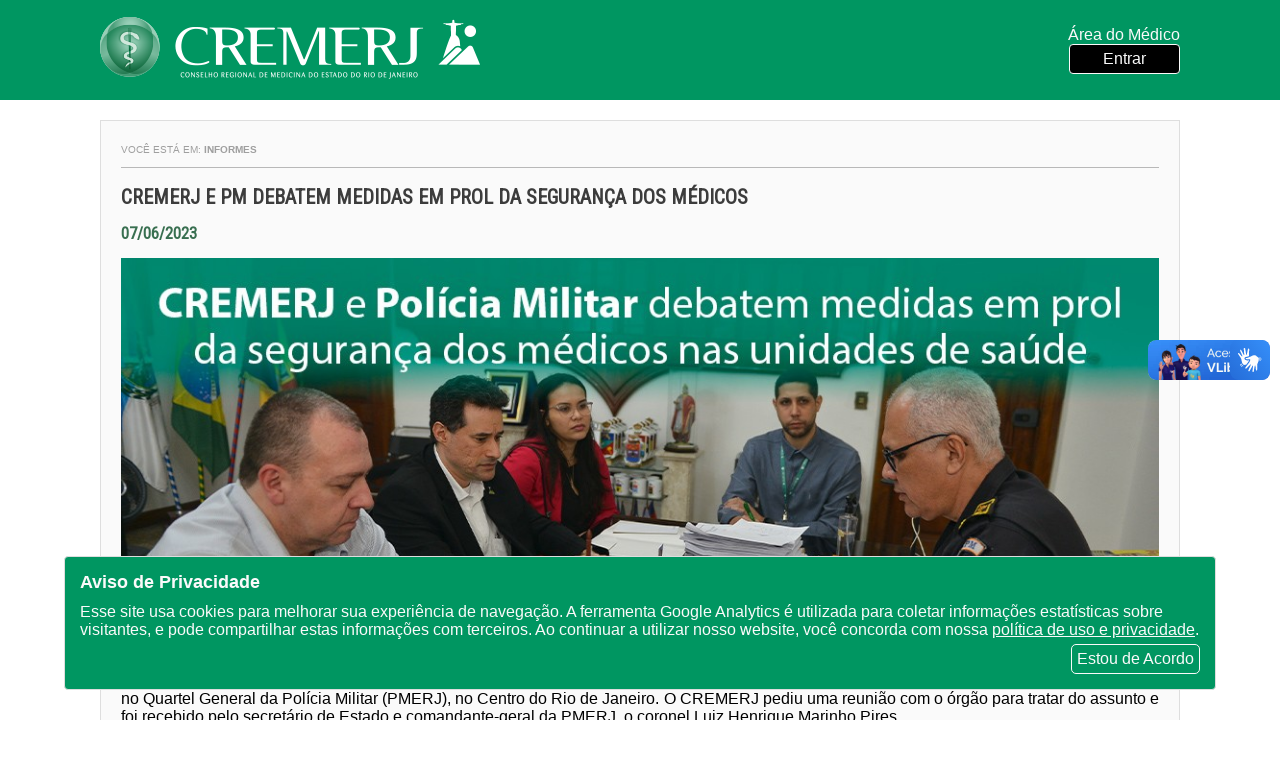

--- FILE ---
content_type: text/html;charset=UTF-8
request_url: http://www.cremerj.org.br/informes/exibe/5746
body_size: 15168
content:












<!DOCTYPE html>
<html lang="pt_BR">

<head>
  <meta charset="UTF-8">
  <meta name="viewport" content="width=device-width, initial-scale=1.0">
  <meta http-equiv="X-UA-Compatible" content="ie=edge">
  <title>CREMERJ</title>
  <link href="https://fonts.googleapis.com/css?family=Roboto+Condensed" rel="stylesheet" type="text/css">
  <link href="https://fonts.googleapis.com/icon?family=Material+Icons" rel="stylesheet">
  <link rel="stylesheet" href="/css/v2/gallery/gallery.min.css;jsessionid=AFA55E6A89829C7682C6527163050DCE"/>
  <link rel="stylesheet" href="/css/v2/gallery/gallery.theme.css;jsessionid=AFA55E6A89829C7682C6527163050DCE"/>
  <link rel="stylesheet" href="/css/v2/estilo.css;jsessionid=AFA55E6A89829C7682C6527163050DCE?id=77"/>
  <link rel="icon" href="/img/favicon.ico;jsessionid=AFA55E6A89829C7682C6527163050DCE" type="image/x-icon">
  <link rel="shortcut icon" href="/img/favicon.ico;jsessionid=AFA55E6A89829C7682C6527163050DCE" type="image/x-icon">

  
    <meta property="og:type" content="article">
    <meta property="og:locale" content="pt_BR">
    <meta property="og:site_name" content="CREMERJ">
    <meta property="og:url" content="https://www.cremerj.org.br/informes/exibe/5746"/>
    <meta property="og:image" content="https://www.cremerj.org.br/informes/imagemmedio/5746"/>
    <meta property="og:title" content="CREMERJ e PM debatem medidas em prol da segurança dos médicos"/>
    <meta property="og:description" content="CREMERJ e PM debatem medidas em prol da segurança dos médicos"/>
  

  <!-- Google tag (gtag.js) -->
  <script async src="https://www.googletagmanager.com/gtag/js?id=G-G5N32Q9BCC"></script>
  <script>
      window.dataLayer = window.dataLayer || [];
      function gtag(){dataLayer.push(arguments);}
      gtag('js', new Date());

      gtag('config', 'G-G5N32Q9BCC');
  </script>

</head>

<body>

<nav>
  <div class="container" style="justify-content: space-between; min-height: 100px">
    <a href="/;jsessionid=AFA55E6A89829C7682C6527163050DCE">
      <img class="logo-home" src="/img/v2/icones/cremerj_marca_site.png;jsessionid=AFA55E6A89829C7682C6527163050DCE" alt="CREMERJ">
    </a>

    <div class="area-medico">
      <div class="container-logo-area">
        <div class="medico">
          
            
            
              
              
                <span>Área do Médico</span>
                <a href="/servicomedico/loginmedico/loginnovo;jsessionid=AFA55E6A89829C7682C6527163050DCE">Entrar</a>
              
            
          
        </div>
      </div>

    </div>
  </div>
</nav>



<div class="lgpd">
  <span class="titulo">Aviso de Privacidade</span>
  <span>Esse site usa cookies para melhorar sua
    experiência de navegação. A ferramenta Google
    Analytics é utilizada para coletar informações
    estatísticas sobre visitantes, e pode compartilhar
    estas informações com terceiros. Ao continuar a
    utilizar nosso website, você concorda com nossa
    <a target="_blank"
       href="/lgpd/downloadpoliticadeprivacidade;jsessionid=AFA55E6A89829C7682C6527163050DCE">política de uso e privacidade</a>.</span>
  <span class="botao-de-acordo">Estou de Acordo</span>
</div>

<script type="text/javascript" src="/js/lgpd.js;jsessionid=AFA55E6A89829C7682C6527163050DCE?id=5 "></script>
<link rel="stylesheet" href="/css/informes.css;jsessionid=AFA55E6A89829C7682C6527163050DCE"/>
<script type="text/javascript" src="/js/functions.js;jsessionid=AFA55E6A89829C7682C6527163050DCE"></script>
<script type="text/javascript" src="/js/jquery-1.9.1.js;jsessionid=AFA55E6A89829C7682C6527163050DCE"></script>

<div class="container-informes">
    



<div id="fb-root"></div>
<script>
    (function (d, s, id) {
        var js, fjs = d.getElementsByTagName(s)[0];
        if (d.getElementById(id))
            return;
        js = d.createElement(s);
        js.id = id;
        js.src = "//connect.facebook.net/pt_BR/sdk.js#xfbml=1&version=v2.3";
        fjs.parentNode.insertBefore(js, fjs);
    }(document, 'script', 'facebook-jssdk'));
</script>

<style type="text/css">
    section.main div.simples img {
        box-sizing: border-box;
        max-width: 100%;
        display: block;
    }

    .social-midia {
        display: flex;
        flex-direction: column;
        border-top: 1px solid #9f9f9f;
        padding: 10px;
    }

    .social-midia p {
        font-weight: bold;
    }

    .social-midia .icones {
        display: flex;
        flex-direction: row;
        justify-content: space-between;
        width: 170px;
        margin-top: 10px;
    }

    .social-midia .icones a:hover {
        filter: brightness(1.3);
    }

    .texto-informe {
        text-align: justify;
        margin-bottom: 30px;
    }

    .texto-informe p {
        margin-bottom: 30px;
    }

    .texto-informe a {
        color: black;
        font-weight: bold;
        transition: color .5s ease-in;
    }

    .texto-informe a:hover {
        color: #2a612f;
    }

</style>
<section class='main template'>

    <div class='breadcrumb'>
        Você está em: <strong> informes </strong>
    </div>
    <!-- div.breadcrumb -->


    <!--        <div>
                <img src="img/area-imagem-template-simples.jpg" alt="Área da Imagem" />
            </div>-->

    <div class='simples'>

        <h1>CREMERJ e PM debatem medidas em prol da segurança dos médicos</h1>

        <div>
            <h2>
                07/06/2023
            </h2>
            
                <img src="/informes/imagemmedio/5746;jsessionid=AFA55E6A89829C7682C6527163050DCE" style="max-width: 100%;
    box-sizing: border-box; display: block; margin: 0 auto 30px;"/>
            

            <div class="texto-informe">
                <p style="text-align: justify;">Medidas preventivas contra a agressão aos médicos nas unidades de saúde localizadas no estado foram debatidas nesta terça-feira, 6 de junho, no Quartel General da Polícia Militar (PMERJ), no Centro do Rio de Janeiro. O CREMERJ pediu uma reunião com o órgão para tratar do assunto e foi recebido pelo secretário de Estado e comandante-geral da PMERJ, o coronel Luiz Henrique Marinho Pires.</p>
<p style="text-align: justify;">Durante o encontro, o Conselho apresentou dados referentes ao número de médicos agredidos durante o exercício profissional. Para as informações, a autarquia contabilizou todas as denúncias de colegas que sofreram algum tipo de agressão – física ou verbal – nos últimos anos, que foram registradas por meio do <a href="https://www.cremerj.org.br/portaldadefesamedica/" target="_blank" rel="noopener">Portal da Defesa Médica</a> – presente no site do CREMERJ.</p>
<p style="text-align: justify;">O Conselho também expôs sua preocupação com a segurança dos profissionais nas unidades de saúde e relatou casos recentes em que médicos procuraram a autarquia para pedir auxílio após serem agredidos fisicamente. Com base em todas essas situações, o CREMERJ, que foi representado pelo seu presidente, Guilherme Nadais, e pelo conselheiro federal Raphael Câmara, pediu apoio ao comandante-geral da PMERJ no sentido de promover ações em conjunto para proteger os médicos no seu ambiente de trabalho.</p>
<p style="text-align: justify;">Na reunião, o coronel Luiz Henrique Marinho Pires se prontificou a realizar uma parceria com o CREMERJ, com a finalidade de atuar na segurança dos médicos. Entre as propostas, foi apresentada a possibilidade de incluir uma área exclusiva para os profissionais no aplicativo do órgão, o RJ 190, que está disponível nas versões iOS e Android. O objetivo é tornar mais ágil e prática a denúncia dos colegas que estiverem sob algum tipo de ameaça em unidades de saúde pública ou privada e, principalmente, prover, por parte das autoridades policiais, um atendimento mais rápido a esses médicos, devido à urgência da situação.</p>
<p style="text-align: justify;">Uma nova reunião está prevista para acontecer ainda este mês entre o CREMERJ e a PMERJ para abordar a parte prática relacionada à inclusão dessa seção no aplicativo, que será destinada aos médicos. No próximo encontro, também serão discutidas outras medidas referentes à segurança dos colegas nos seus locais de trabalho.</p>
            </div>
            


            



<style type="text/css">
    .social-midia {
        display: flex;
        flex-direction: column;
        border-top: 1px solid #9f9f9f;
        padding: 10px;
    }

    .social-midia p {
        font-weight: bold;
    }

    .social-midia .icones {
        display: flex;
        flex-direction: row;
        justify-content: space-between;
        width: 170px;
        margin-top: 10px;
    }

    .social-midia .icones a:hover {
        filter: brightness(1.3);
    }

</style>

<div class="social-midia">
    <p>Compartilhe em suas Redes Sociais:</p>
    <div class="icones">
        <a href="https://www.facebook.com/sharer.php?u=http://www.cremerj.org.br/informes/exibe/5746" target="_blank"><img
                src="/img/v2/icones/facebook.ico" alt="facebook" title="Compartilhe pelo Facebook"></a>
        <a href="https://twitter.com/share?url=http://www.cremerj.org.br/informes/exibe/5746" target="_blank"><img src="/img/v2/icones/twitter.ico"
                                                                            alt="twitter"
                                                                            title="Compartilhe pelo Twitter"></a>
        <a href="https://api.whatsapp.com/send?text=http://www.cremerj.org.br/informes/exibe/5746" target="_blank"><img
                src="/img/v2/icones/whatsapp_1.ico" alt="whatsapp"
                title="Compartilhe pelo Whatsapp"></a>
        <a href="https://www.linkedin.com/shareArticle?url=http://www.cremerj.org.br/informes/exibe/5746" target="_blank"><img
                src="/img/v2/icones/linkedin.ico" alt="linkedin"
                title="Compartilhe pelo Linkedin"></a>

    </div>
</div>

        </div>
        <div id='voltar' class="voltar">
            <a href="javascript:history.back()">&#9667; Voltar</a>
        </div>
        <div class="imprimir" id="imprimir">
            <a href="javascript:window.print()">Imprimir</a>
        </div>
    </div>

</section>
</div>





<footer>


  <div class="container-bottom">
    <nav class="rodape-bottom">
      <div class="logo-rodape">
        <img src="/img/v2/layout/logoCremerj.png;jsessionid=AFA55E6A89829C7682C6527163050DCE" alt="CREMERJ">
      </div>
      <div class="texto-rodape">
        <p>© Portal do Conselho Regional de Medicina do Rio de Janeiro - www.cremerj.org.br</p>
        <p>Praia de Botafogo (228), loja 119b - Botafogo - Rio de Janeiro/RJ - CEP: 22250-145</p>
        <p>Tel: (21) 3184-7050 / <a href="https://api.whatsapp.com/send?phone=552131847050">WhatsApp: (21) 3184-7050</a>
        </p>
        <p>Todos os direitos reservados 2013-2025</p>

      </div>
      <div class="social">

        <a href="http://www.facebook.com/Cremerj" target="_blank"><img
            src="/img/v2/icones/facebook_24x24px.png;jsessionid=AFA55E6A89829C7682C6527163050DCE" alt="facebook"></a>
        <a href="https://www.youtube.com/channel/UCliP5amEh2NMWMnPoBEKDcw" target="_blank"><img
            src="/img/v2/icones/youtube_24x24px.png;jsessionid=AFA55E6A89829C7682C6527163050DCE" alt="youtube"></a>
        
        <a href="https://www.instagram.com/cremerjoficial" target="_blank"><img
            src="/img/v2/icones/instagram_24x24px.png;jsessionid=AFA55E6A89829C7682C6527163050DCE" alt="instagram"></a>
        <a href="https://www.linkedin.com/company/cremerj/?viewAsMember=true" target="_blank"><img
            src="/img/v2/icones/linkedin_24x24px.png;jsessionid=AFA55E6A89829C7682C6527163050DCE" alt="linkedin"></a>
        
        
        <a href="https://open.spotify.com/show/63VsUy2jjgWr6FzqvTAEIt" target="_blank"><img
            src="/img/v2/icones/spotify_24x24px.png;jsessionid=AFA55E6A89829C7682C6527163050DCE" alt="Spotify"></a>
      </div>

      <div class="conselhos-rodape">
        <p>Outros Conselhos Regionais</p>
        <select id="selCFMRegionais" onchange="window.open(selCFMRegionais.value, '_blank')">
          <option value="">-- Selecione o Conselho --</option>
          <option value="http://portal.cfm.org.br/">Federal</option>
          <option value="http://www.crmac.org.br/">Acre</option>
          <option value="http://www.cremal.org.br/">Alagoas</option>
          <option value="http://www.crmap.org.br/">Amapá</option>
          <option value="http://www.cremam.org.br/">Amazonas</option>
          <option value="http://www.cremeb.org.br/">Bahia</option>
          <option value="http://www.cremec.org.br/">Ceará</option>
          <option value="http://www.crmdf.org.br/">Distrito Federal</option>
          <option value="http://www.crmes.org.br/">Espírito Santo</option>
          <option value="http://www.cremego.org.br/">Goiás</option>
          <option value="http://www.crmma.org.br/">Maranhão</option>
          <option value="http://www.crmmt.org.br/">Mato Grosso</option>
          <option value="http://www.crmms.org.br/">Mato Grosso do Sul</option>
          <option value="http://www.crmmg.org.br/">Minas Gerais</option>
          <option value="http://www.cremepa.org.br/">Pará</option>
          <option value="http://www.crmpb.org.br/">Paraíba</option>
          <option value="https://www.crmpr.org.br/">Paraná</option>
          <option value="http://www.cremepe.org.br/">Pernambuco</option>
          <option value="http://www.crmpi.org.br/">Piauí</option>
          <option value="https://www.cremerj.org.br/">Rio de Janeiro</option>
          <option value="http://www.cremern.org.br/">Rio Grande do Norte</option>
          <option value="https://www.cremers.org.br/">Rio Grande do Sul</option>
          <option value="http://www.cremero.org.br/">Rondônia</option>
          <option value="http://www.crmrr.org.br/">Roraima</option>
          <option value="http://www.cremesc.org.br/">Santa Catarina</option>
          <option value="http://www.cremesp.org.br/">São Paulo</option>
          <option value="http://www.cremese.org.br/">Sergipe</option>
          <option value="http://www.crmto.org.br/">Tocantins</option>
        </select>
      </div>
    </nav>
  </div>
</footer>
<script src="/js/home.js;jsessionid=AFA55E6A89829C7682C6527163050DCE?id=12"></script>


<!-- VLibras Widget -->
<div vw class="enabled">
  <div vw-access-button class="active"></div>
  <div vw-plugin-wrapper>
    <div class="vw-plugin-top-wrapper"></div>
  </div>
</div>
<script src="https://vlibras.gov.br/app/vlibras-plugin.js"></script>
<script>
    new window.VLibras.Widget('https://vlibras.gov.br/app');
</script>
</body>

</html>

--- FILE ---
content_type: text/css;charset=UTF-8
request_url: http://www.cremerj.org.br/css/v2/gallery/gallery.min.css;jsessionid=AFA55E6A89829C7682C6527163050DCE
body_size: 5260
content:
.gallery .control-operator:target~.controls .control-button{color:#ccc;color:rgba(255,255,255,.4)}.gallery .control-button:first-of-type,.gallery .control-operator:nth-of-type(1):target~.controls .control-button:nth-of-type(1),.gallery .control-operator:nth-of-type(2):target~.controls .control-button:nth-of-type(2),.gallery .control-operator:nth-of-type(3):target~.controls .control-button:nth-of-type(3),.gallery .control-operator:nth-of-type(4):target~.controls .control-button:nth-of-type(4),.gallery .control-operator:nth-of-type(5):target~.controls .control-button:nth-of-type(5){color:#fff;color:rgba(255,255,255,.8)}.gallery .item:first-of-type{position:static;pointer-events:auto;opacity:1}.gallery .item{position:absolute;top:0;left:0;width:100%;height:100%;pointer-events:none;opacity:0;transition:opacity .5s}.gallery .control-operator{display:none}.gallery .control-operator:target~.item{pointer-events:none;opacity:0;animation:none}.gallery .control-operator:target~.controls .control-button{animation:none}@keyframes controlAnimation-2{0%{color:#ccc;color:rgba(255,255,255,.4)}14.3%,50%{color:#fff;color:rgba(255,255,255,.8)}64.3%,100%{color:#ccc;color:rgba(255,255,255,.4)}}@keyframes galleryAnimation-2{0%{opacity:0}14.3%,50%{opacity:1}64.3%,100%{opacity:0}}.gallery .control-operator:nth-of-type(1):target~.item:nth-of-type(1){pointer-events:auto;opacity:1}.gallery .control-operator:nth-of-type(2):target~.item:nth-of-type(2){pointer-events:auto;opacity:1}.items-2.autoplay .control-button{animation:controlAnimation-2 14s infinite}.items-2.autoplay .item{animation:galleryAnimation-2 14s infinite}.items-2 .control-button:nth-of-type(1),.items-2 .item:nth-of-type(1){animation-delay:-2s}.items-2 .control-button:nth-of-type(2),.items-2 .item:nth-of-type(2){animation-delay:5s}@keyframes controlAnimation-3{0%{color:#ccc;color:rgba(255,255,255,.4)}9.5%,33.3%{color:#fff;color:rgba(255,255,255,.8)}42.9%,100%{color:#ccc;color:rgba(255,255,255,.4)}}@keyframes galleryAnimation-3{0%{opacity:0}9.5%,33.3%{opacity:1}42.9%,100%{opacity:0}}.gallery .control-operator:nth-of-type(1):target~.item:nth-of-type(1){pointer-events:auto;opacity:1}.gallery .control-operator:nth-of-type(2):target~.item:nth-of-type(2){pointer-events:auto;opacity:1}.gallery .control-operator:nth-of-type(3):target~.item:nth-of-type(3){pointer-events:auto;opacity:1}.items-3.autoplay .control-button{animation:controlAnimation-3 21s infinite}.items-3.autoplay .item{animation:galleryAnimation-3 21s infinite}.items-3 .control-button:nth-of-type(1),.items-3 .item:nth-of-type(1){animation-delay:-2s}.items-3 .control-button:nth-of-type(2),.items-3 .item:nth-of-type(2){animation-delay:5s}.items-3 .control-button:nth-of-type(3),.items-3 .item:nth-of-type(3){animation-delay:12s}@keyframes controlAnimation-4{0%{color:#ccc;color:rgba(255,255,255,.4)}7.1%,25%{color:#fff;color:rgba(255,255,255,.8)}32.1%,100%{color:#ccc;color:rgba(255,255,255,.4)}}@keyframes galleryAnimation-4{0%{opacity:0}7.1%,25%{opacity:1}32.1%,100%{opacity:0}}.gallery .control-operator:nth-of-type(1):target~.item:nth-of-type(1){pointer-events:auto;opacity:1}.gallery .control-operator:nth-of-type(2):target~.item:nth-of-type(2){pointer-events:auto;opacity:1}.gallery .control-operator:nth-of-type(3):target~.item:nth-of-type(3){pointer-events:auto;opacity:1}.gallery .control-operator:nth-of-type(4):target~.item:nth-of-type(4){pointer-events:auto;opacity:1}.items-4.autoplay .control-button{animation:controlAnimation-4 28s infinite}.items-4.autoplay .item{animation:galleryAnimation-4 28s infinite}.items-4 .control-button:nth-of-type(1),.items-4 .item:nth-of-type(1){animation-delay:-2s}.items-4 .control-button:nth-of-type(2),.items-4 .item:nth-of-type(2){animation-delay:5s}.items-4 .control-button:nth-of-type(3),.items-4 .item:nth-of-type(3){animation-delay:12s}.items-4 .control-button:nth-of-type(4),.items-4 .item:nth-of-type(4){animation-delay:19s}@keyframes controlAnimation-5{0%{color:#ccc;color:rgba(255,255,255,.4)}5.7%,20%{color:#fff;color:rgba(255,255,255,.8)}25.7%,100%{color:#ccc;color:rgba(255,255,255,.4)}}@keyframes galleryAnimation-5{0%{opacity:0}5.7%,20%{opacity:1}25.7%,100%{opacity:0}}.gallery .control-operator:nth-of-type(1):target~.item:nth-of-type(1){pointer-events:auto;opacity:1}.gallery .control-operator:nth-of-type(2):target~.item:nth-of-type(2){pointer-events:auto;opacity:1}.gallery .control-operator:nth-of-type(3):target~.item:nth-of-type(3){pointer-events:auto;opacity:1}.gallery .control-operator:nth-of-type(4):target~.item:nth-of-type(4){pointer-events:auto;opacity:1}.gallery .control-operator:nth-of-type(5):target~.item:nth-of-type(5){pointer-events:auto;opacity:1}.items-5.autoplay .control-button{animation:controlAnimation-5 35s infinite}.items-5.autoplay .item{animation:galleryAnimation-5 35s infinite}.items-5 .control-button:nth-of-type(1),.items-5 .item:nth-of-type(1){animation-delay:-2s}.items-5 .control-button:nth-of-type(2),.items-5 .item:nth-of-type(2){animation-delay:5s}.items-5 .control-button:nth-of-type(3),.items-5 .item:nth-of-type(3){animation-delay:12s}.items-5 .control-button:nth-of-type(4),.items-5 .item:nth-of-type(4){animation-delay:19s}.items-5 .control-button:nth-of-type(5),.items-5 .item:nth-of-type(5){animation-delay:26s}

--- FILE ---
content_type: text/css;charset=UTF-8
request_url: http://www.cremerj.org.br/css/informes.css;jsessionid=AFA55E6A89829C7682C6527163050DCE
body_size: 2139
content:
div.container-informes {
    display: flex;
    margin: 20px auto 20px;
    max-width: 1080px;
    width: 100%;
    background: #fafafa;
    flex-direction: column;
    padding: 10px 20px;
    border: 1px solid #dedede;
    min-height: 500px;
}

div.breadcrumb {
    border-bottom: 1px solid rgb(184, 184, 184);
    color: #9f9f9f;
    font-size: 10px;
    height: 37px;
    line-height: 37px;
    margin-bottom: 17px;
    text-transform: uppercase;
    width: 100%;
}

div.container-informes h1 {
    color: #3c3c3c;
    font-family: 'Roboto Condensed', Arial, sans-serif;
    font-size: 20px;
    margin-bottom: 9px;
    text-transform: uppercase;
}

div.container-informes h2 {
    color: #386f50;
    font-family: 'Roboto Condensed', Arial, sans-serif;
    font-size: 16px;
    margin-top: 15px;
    margin-bottom: 15px;
    text-transform: uppercase;
}
div.container-informes section.main section.informes .content p{
    font-weight: bold;
    border-bottom: 1px solid #ddd;
    padding-bottom: 7px;
}

div.container-informes section.main section.informes .content p:nth-child(n+1) {
    padding-top: 10px;
}


div.container-informes section.main section.informes .content h2:nth-child(n+1) {
    margin-top: 40px;
}


div.container-informes section.main section.informes .content a {
    color: black;
    font-weight: bold;
    transition: color .5s ease-in;
}

div.container-informes section.main section.informes .content a:hover {
    color: #2a612f;
}

div#imprimir {
    float: right;
    margin: 35px 0px 0px 0px;
}

div#imprimir a {
    width: 132px;
    height: 31px;
    background: url(../img/btn-imprimir.jpg) no-repeat;
    display: block;
    text-indent: -9999px;
}

div#voltar {
    float: left;
    margin: 35px 0px;
    width: 132px;
    height: 31px;
    border: 1px solid #dedede;
    background: #747474;
    padding: 10px;
    border-radius: 4px;
    color: white;
    display: flex;
    justify-content: center;
    align-items: center;
    cursor: pointer;
}

div#voltar a {
    color: white;
    width: 100%;
}